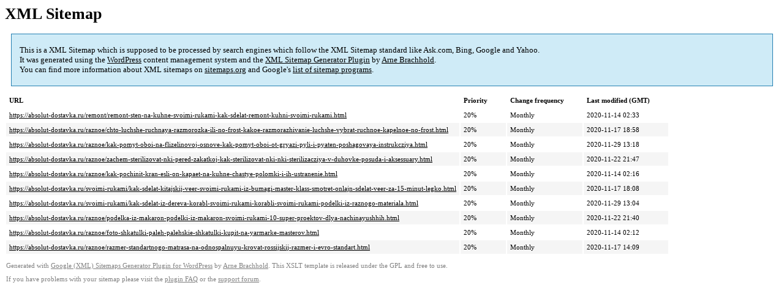

--- FILE ---
content_type: text/xml; charset=utf-8
request_url: https://absolut-dostavka.ru/sitemap-pt-post-p4-2021-11.xml
body_size: 847
content:
<?xml version='1.0' encoding='UTF-8'?><?xml-stylesheet type='text/xsl' href='https://absolut-dostavka.ru/wp-content/mu-plugins/google-sitemap-generator/sitemap.xsl'?><!-- sitemap-generator-url='http://www.arnebrachhold.de' sitemap-generator-version='4.1.7' -->
<!-- generated-on='24.12.2025 13:09' -->
<urlset xmlns:xsi='http://www.w3.org/2001/XMLSchema-instance' xsi:schemaLocation='http://www.sitemaps.org/schemas/sitemap/0.9 http://www.sitemaps.org/schemas/sitemap/0.9/sitemap.xsd' xmlns='http://www.sitemaps.org/schemas/sitemap/0.9'>	<url>
		<loc>https://absolut-dostavka.ru/remont/remont-sten-na-kuhne-svoimi-rukami-kak-sdelat-remont-kuhni-svoimi-rukami.html</loc>
		<lastmod>2020-11-14T02:33:54+00:00</lastmod>
		<changefreq>monthly</changefreq>
		<priority>0.2</priority>
	</url>
	<url>
		<loc>https://absolut-dostavka.ru/raznoe/chto-luchshe-ruchnaya-razmorozka-ili-no-frost-kakoe-razmorazhivanie-luchshe-vybrat-ruchnoe-kapelnoe-no-frost.html</loc>
		<lastmod>2020-11-17T18:58:49+00:00</lastmod>
		<changefreq>monthly</changefreq>
		<priority>0.2</priority>
	</url>
	<url>
		<loc>https://absolut-dostavka.ru/raznoe/kak-pomyt-oboi-na-flizelinovoj-osnove-kak-pomyt-oboi-ot-gryazi-pyli-i-pyaten-poshagovaya-instrukcziya.html</loc>
		<lastmod>2020-11-29T13:18:24+00:00</lastmod>
		<changefreq>monthly</changefreq>
		<priority>0.2</priority>
	</url>
	<url>
		<loc>https://absolut-dostavka.ru/raznoe/zachem-sterilizovat-nki-pered-zakatkoj-kak-sterilizovat-nki-nki-sterilizacziya-v-duhovke-posuda-i-aksessuary.html</loc>
		<lastmod>2020-11-22T21:47:42+00:00</lastmod>
		<changefreq>monthly</changefreq>
		<priority>0.2</priority>
	</url>
	<url>
		<loc>https://absolut-dostavka.ru/raznoe/kak-pochinit-kran-esli-on-kapaet-na-kuhne-chastye-polomki-i-ih-ustranenie.html</loc>
		<lastmod>2020-11-14T02:16:23+00:00</lastmod>
		<changefreq>monthly</changefreq>
		<priority>0.2</priority>
	</url>
	<url>
		<loc>https://absolut-dostavka.ru/svoimi-rukami/kak-sdelat-kitajskij-veer-svoimi-rukami-iz-bumagi-master-klass-smotret-onlajn-sdelat-veer-za-15-minut-legko.html</loc>
		<lastmod>2020-11-17T18:08:47+00:00</lastmod>
		<changefreq>monthly</changefreq>
		<priority>0.2</priority>
	</url>
	<url>
		<loc>https://absolut-dostavka.ru/svoimi-rukami/kak-sdelat-iz-dereva-korabl-svoimi-rukami-korabli-svoimi-rukami-podelki-iz-raznogo-materiala.html</loc>
		<lastmod>2020-11-29T13:04:08+00:00</lastmod>
		<changefreq>monthly</changefreq>
		<priority>0.2</priority>
	</url>
	<url>
		<loc>https://absolut-dostavka.ru/raznoe/podelka-iz-makaron-podelki-iz-makaron-svoimi-rukami-10-super-proektov-dlya-nachinayushhih.html</loc>
		<lastmod>2020-11-22T21:40:03+00:00</lastmod>
		<changefreq>monthly</changefreq>
		<priority>0.2</priority>
	</url>
	<url>
		<loc>https://absolut-dostavka.ru/raznoe/foto-shkatulki-paleh-palehskie-shkatulki-kupit-na-yarmarke-masterov.html</loc>
		<lastmod>2020-11-14T02:12:09+00:00</lastmod>
		<changefreq>monthly</changefreq>
		<priority>0.2</priority>
	</url>
	<url>
		<loc>https://absolut-dostavka.ru/raznoe/razmer-standartnogo-matrasa-na-odnospalnuyu-krovat-rossijskij-razmer-i-evro-standart.html</loc>
		<lastmod>2020-11-17T14:09:39+00:00</lastmod>
		<changefreq>monthly</changefreq>
		<priority>0.2</priority>
	</url>
</urlset><!-- Request ID: 3a0b1a7b9482dcda154f59500c793560; Queries for sitemap: 58; Total queries: 89; Seconds: $end_time; Memory for sitemap: 2MB; Total memory: 16MB -->
